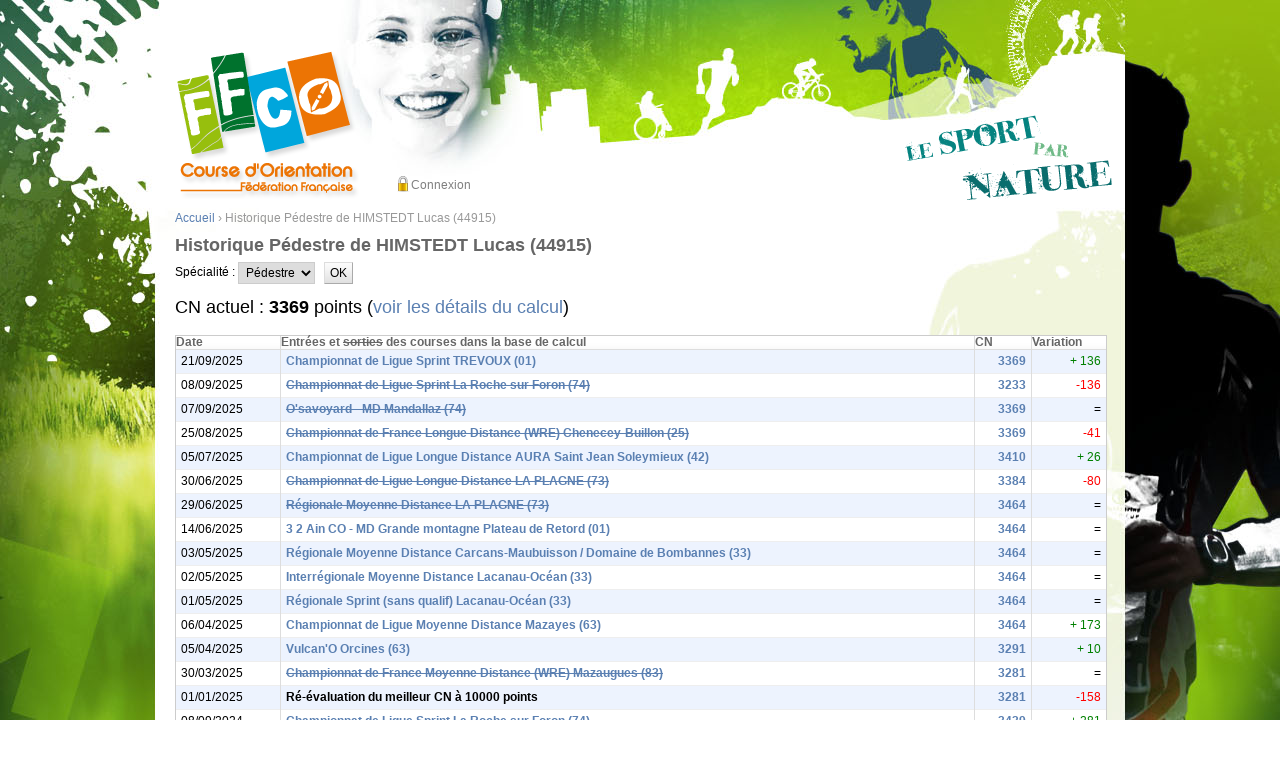

--- FILE ---
content_type: text/html; charset=utf-8
request_url: https://cn.ffcorientation.fr/historique/44915/?specialite=Ped
body_size: 35688
content:
<!DOCTYPE html PUBLIC "-//W3C//DTD XHTML 1.0 Strict//EN" "http://www.w3.org/TR/xhtml1/DTD/xhtml1-strict.dtd">



<html xmlns="http://www.w3.org/1999/xhtml" xml:lang="fr" lang="fr">

<head>

    <meta http-equiv="Content-Type" content="text/html; charset=UTF-8" />
    <link rel="icon" href="/static/img/favicon.ico" />
    <title>Historique Pédestre de HIMSTEDT Lucas (44915)</title>
    
        <link type="text/css" rel="stylesheet" media="screen" href="/static/css/cn.css" />
    
    
    
    <link rel="stylesheet" type="text/css" href="/static/admin/css/changelists.css" />
    <link rel="stylesheet" type="text/css" href="/static/admin/css/forms.css" />

    
    
    

</head>

<body><div id="screen"><div id="page">

    

    <div id="head">
        
            <a href="https://www.ffcorientation.fr"><img src="/static/img/logo.png" id="logo" alt="Retour au site fédéral" /></a>
            <div id="login">
                
                    <a href="/login/?next=/historique/44915/%3Fspecialite%3DPed" class="lock">Connexion</a>
                
            </div>
<!--            <form id="search" method="get" action="% url haystack_search %">
                <input type="text" name="q" value="recherche..."
                    onfocus="if (this.value == 'recherche...') this.value=''"
                    onblur="if (this.value == '') this.value='recherche...'" />
                <input type="submit" value="OK" />
            </form>-->
            <img src="/static/img/accroche.png" id="accroche" alt="Le sport par nature" />
        
    </div>

    <div id="body">


<div class="breadcrumbs">
     <a href="/">Accueil</a> &rsaquo;
     Historique Pédestre de HIMSTEDT Lucas (44915)
</div>


        

        <h1>Historique Pédestre de HIMSTEDT Lucas (44915)</h1>

        <div id="content-main">

<form id="change-form" method="get" action="">
<p>Spécialité&nbsp;: <select name="specialite" id="id_specialite">
<option value="Ped" selected="selected">Pédestre</option>
<option value="VTT">VTT</option>
<option value="Ski">Ski</option>
</select>&nbsp;&nbsp;&nbsp;<input type="submit" value="OK"/></p>
</form>

<p style="font-size: 150%">

    CN actuel&nbsp;: <strong>3369</strong> points
    (<a href="/cn/44915/?specialite=Ped">voir les détails du calcul</a>)

</p>

<form id="changelist-form" method="post" action=""><div style='display:none'><input type='hidden' name='csrfmiddlewaretoken' value='6yqhReKbiDFNhXYUqGOGfqTwK4uiW7fW' /></div>



    <div id="changelist" class="module list">

        <table cellspacing="0" id="result_list" cellspacing="0">
            <thead>
                <tr>
                    <th>Date</th>
                    <th>Entrées et <span style="text-decoration: line-through">sorties</span> des courses dans la base de calcul</th>
                    <th>CN</th>
                    <th>Variation</th>
                </tr>
            </thead>
            <tbody>
                
                    <tr class="row1">
                        <td>21/09/2025</td>
                        <th>
                            
                            
                                <a href="/circuit/54295/">
                                    Championnat de Ligue Sprint TREVOUX (01)
                                </a>
                                
                            
                            
                        </th>
                        <td align="right"><a href="/cn/44915/?specialite=Ped&jour=21&mois=09&annee=2025"><strong>3369</strong></a></td>
                        <td align="right">
                            
                                
                                    <span style="color: green;">+
                                
                                136
                            
                        </td>
                    </tr>
                
                    <tr class="row2">
                        <td>08/09/2025</td>
                        <th>
                            
                            
                            
                                <a href="/circuit/51572/" style="text-decoration: line-through">
                                    Championnat de Ligue Sprint La Roche sur Foron (74)
                                </a>
                                
                            
                        </th>
                        <td align="right"><a href="/cn/44915/?specialite=Ped&jour=08&mois=09&annee=2025"><strong>3233</strong></a></td>
                        <td align="right">
                            
                                
                                    <span style="color: red;">
                                
                                -136
                            
                        </td>
                    </tr>
                
                    <tr class="row1">
                        <td>07/09/2025</td>
                        <th>
                            
                            
                            
                                <a href="/circuit/51558/" style="text-decoration: line-through">
                                    O&#39;savoyard - MD Mandallaz (74)
                                </a>
                                
                            
                        </th>
                        <td align="right"><a href="/cn/44915/?specialite=Ped&jour=07&mois=09&annee=2025"><strong>3369</strong></a></td>
                        <td align="right">
                            
                                
                                    =
                                
                            
                        </td>
                    </tr>
                
                    <tr class="row2">
                        <td>25/08/2025</td>
                        <th>
                            
                            
                            
                                <a href="/circuit/51535/" style="text-decoration: line-through">
                                    Championnat de France Longue Distance (WRE) Chenecey-Buillon (25)
                                </a>
                                
                            
                        </th>
                        <td align="right"><a href="/cn/44915/?specialite=Ped&jour=25&mois=08&annee=2025"><strong>3369</strong></a></td>
                        <td align="right">
                            
                                
                                    <span style="color: red;">
                                
                                -41
                            
                        </td>
                    </tr>
                
                    <tr class="row1">
                        <td>05/07/2025</td>
                        <th>
                            
                            
                                <a href="/circuit/53841/">
                                    Championnat de Ligue Longue Distance AURA Saint Jean Soleymieux (42)
                                </a>
                                
                            
                            
                        </th>
                        <td align="right"><a href="/cn/44915/?specialite=Ped&jour=05&mois=07&annee=2025"><strong>3410</strong></a></td>
                        <td align="right">
                            
                                
                                    <span style="color: green;">+
                                
                                26
                            
                        </td>
                    </tr>
                
                    <tr class="row2">
                        <td>30/06/2025</td>
                        <th>
                            
                            
                            
                                <a href="/circuit/51431/" style="text-decoration: line-through">
                                    Championnat de Ligue Longue Distance LA PLAGNE (73)
                                </a>
                                
                            
                        </th>
                        <td align="right"><a href="/cn/44915/?specialite=Ped&jour=30&mois=06&annee=2025"><strong>3384</strong></a></td>
                        <td align="right">
                            
                                
                                    <span style="color: red;">
                                
                                -80
                            
                        </td>
                    </tr>
                
                    <tr class="row1">
                        <td>29/06/2025</td>
                        <th>
                            
                            
                            
                                <a href="/circuit/51417/" style="text-decoration: line-through">
                                    Régionale Moyenne Distance LA PLAGNE (73)
                                </a>
                                
                            
                        </th>
                        <td align="right"><a href="/cn/44915/?specialite=Ped&jour=29&mois=06&annee=2025"><strong>3464</strong></a></td>
                        <td align="right">
                            
                                
                                    =
                                
                            
                        </td>
                    </tr>
                
                    <tr class="row2">
                        <td>14/06/2025</td>
                        <th>
                            
                            
                                <a href="/circuit/53703/">
                                    3 2 Ain CO - MD Grande montagne Plateau de Retord (01)
                                </a>
                                
                            
                            
                        </th>
                        <td align="right"><a href="/cn/44915/?specialite=Ped&jour=14&mois=06&annee=2025"><strong>3464</strong></a></td>
                        <td align="right">
                            
                                
                                    =
                                
                            
                        </td>
                    </tr>
                
                    <tr class="row1">
                        <td>03/05/2025</td>
                        <th>
                            
                            
                                <a href="/circuit/53353/">
                                    Régionale Moyenne Distance Carcans-Maubuisson / Domaine de Bombannes (33)
                                </a>
                                
                            
                            
                        </th>
                        <td align="right"><a href="/cn/44915/?specialite=Ped&jour=03&mois=05&annee=2025"><strong>3464</strong></a></td>
                        <td align="right">
                            
                                
                                    =
                                
                            
                        </td>
                    </tr>
                
                    <tr class="row2">
                        <td>02/05/2025</td>
                        <th>
                            
                            
                                <a href="/circuit/53270/">
                                    Interrégionale Moyenne Distance Lacanau-Océan (33)
                                </a>
                                
                            
                            
                        </th>
                        <td align="right"><a href="/cn/44915/?specialite=Ped&jour=02&mois=05&annee=2025"><strong>3464</strong></a></td>
                        <td align="right">
                            
                                
                                    =
                                
                            
                        </td>
                    </tr>
                
                    <tr class="row1">
                        <td>01/05/2025</td>
                        <th>
                            
                            
                                <a href="/circuit/53231/">
                                    Régionale Sprint (sans qualif) Lacanau-Océan (33)
                                </a>
                                
                            
                            
                        </th>
                        <td align="right"><a href="/cn/44915/?specialite=Ped&jour=01&mois=05&annee=2025"><strong>3464</strong></a></td>
                        <td align="right">
                            
                                
                                    =
                                
                            
                        </td>
                    </tr>
                
                    <tr class="row2">
                        <td>06/04/2025</td>
                        <th>
                            
                            
                                <a href="/circuit/52923/">
                                    Championnat de Ligue Moyenne Distance Mazayes (63)
                                </a>
                                
                            
                            
                        </th>
                        <td align="right"><a href="/cn/44915/?specialite=Ped&jour=06&mois=04&annee=2025"><strong>3464</strong></a></td>
                        <td align="right">
                            
                                
                                    <span style="color: green;">+
                                
                                173
                            
                        </td>
                    </tr>
                
                    <tr class="row1">
                        <td>05/04/2025</td>
                        <th>
                            
                            
                                <a href="/circuit/52940/">
                                    Vulcan&#39;O Orcines (63)
                                </a>
                                
                            
                            
                        </th>
                        <td align="right"><a href="/cn/44915/?specialite=Ped&jour=05&mois=04&annee=2025"><strong>3291</strong></a></td>
                        <td align="right">
                            
                                
                                    <span style="color: green;">+
                                
                                10
                            
                        </td>
                    </tr>
                
                    <tr class="row2">
                        <td>30/03/2025</td>
                        <th>
                            
                            
                            
                                <a href="/circuit/50802/" style="text-decoration: line-through">
                                    Championnat de France Moyenne Distance (WRE) Mazaugues (83)
                                </a>
                                
                            
                        </th>
                        <td align="right"><a href="/cn/44915/?specialite=Ped&jour=30&mois=03&annee=2025"><strong>3281</strong></a></td>
                        <td align="right">
                            
                                
                                    =
                                
                            
                        </td>
                    </tr>
                
                    <tr class="row1">
                        <td>01/01/2025</td>
                        <th>
                            Ré-évaluation du meilleur CN à 10000 points
                            
                            
                        </th>
                        <td align="right"><a href="/cn/44915/?specialite=Ped&jour=01&mois=01&annee=2025"><strong>3281</strong></a></td>
                        <td align="right">
                            
                                
                                    <span style="color: red;">
                                
                                -158
                            
                        </td>
                    </tr>
                
                    <tr class="row2">
                        <td>08/09/2024</td>
                        <th>
                            
                            
                                <a href="/circuit/45997/">
                                    Championnat de Ligue Sprint La Roche sur Foron (74)
                                </a>
                                
                            
                            
                        </th>
                        <td align="right"><a href="/cn/44915/?specialite=Ped&jour=08&mois=09&annee=2024"><strong>3439</strong></a></td>
                        <td align="right">
                            
                                
                                    <span style="color: green;">+
                                
                                281
                            
                        </td>
                    </tr>
                
                    <tr class="row1">
                        <td>07/09/2024</td>
                        <th>
                            
                            
                                <a href="/circuit/45991/">
                                    O&#39;savoyard - MD Mandallaz (74)
                                </a>
                                
                            
                            
                        </th>
                        <td align="right"><a href="/cn/44915/?specialite=Ped&jour=07&mois=09&annee=2024"><strong>3158</strong></a></td>
                        <td align="right">
                            
                                
                                    <span style="color: green;">+
                                
                                152
                            
                        </td>
                    </tr>
                
                    <tr class="row2">
                        <td>25/08/2024</td>
                        <th>
                            
                            
                                <a href="/circuit/46073/">
                                    Championnat de France Longue Distance (WRE) Chenecey-Buillon (25)
                                </a>
                                <br>
                            
                            
                                <a href="/circuit/43872/" style="text-decoration: line-through">
                                    Championnat de France Longue Distance Brengues (46)
                                </a>
                                
                            
                        </th>
                        <td align="right"><a href="/cn/44915/?specialite=Ped&jour=25&mois=08&annee=2024"><strong>3006</strong></a></td>
                        <td align="right">
                            
                                
                                    <span style="color: green;">+
                                
                                311
                            
                        </td>
                    </tr>
                
                    <tr class="row1">
                        <td>30/06/2024</td>
                        <th>
                            
                            
                                <a href="/circuit/45845/">
                                    Championnat de Ligue Longue Distance LA PLAGNE (73)
                                </a>
                                
                            
                            
                        </th>
                        <td align="right"><a href="/cn/44915/?specialite=Ped&jour=30&mois=06&annee=2024"><strong>2695</strong></a></td>
                        <td align="right">
                            
                                
                                    <span style="color: green;">+
                                
                                247
                            
                        </td>
                    </tr>
                
                    <tr class="row2">
                        <td>29/06/2024</td>
                        <th>
                            
                            
                                <a href="/circuit/45853/">
                                    Régionale Moyenne Distance LA PLAGNE (73)
                                </a>
                                
                            
                            
                        </th>
                        <td align="right"><a href="/cn/44915/?specialite=Ped&jour=29&mois=06&annee=2024"><strong>2448</strong></a></td>
                        <td align="right">
                            
                                
                                    <span style="color: green;">+
                                
                                49
                            
                        </td>
                    </tr>
                
                    <tr class="row1">
                        <td>17/06/2024</td>
                        <th>
                            
                            
                            
                                <a href="/circuit/43563/" style="text-decoration: line-through">
                                    Championnat de Ligue Longue Distance Autrans-Méaudre (38)
                                </a>
                                
                            
                        </th>
                        <td align="right"><a href="/cn/44915/?specialite=Ped&jour=17&mois=06&annee=2024"><strong>2399</strong></a></td>
                        <td align="right">
                            
                                
                                    <span style="color: green;">+
                                
                                157
                            
                        </td>
                    </tr>
                
                    <tr class="row2">
                        <td>16/06/2024</td>
                        <th>
                            
                            
                            
                                <a href="/circuit/43496/" style="text-decoration: line-through">
                                    Verta&#39;CO Autrans (38)
                                </a>
                                
                            
                        </th>
                        <td align="right"><a href="/cn/44915/?specialite=Ped&jour=16&mois=06&annee=2024"><strong>2242</strong></a></td>
                        <td align="right">
                            
                                
                                    <span style="color: green;">+
                                
                                231
                            
                        </td>
                    </tr>
                
                    <tr class="row1">
                        <td>03/06/2024</td>
                        <th>
                            
                            
                            
                                <a href="/circuit/43386/" style="text-decoration: line-through">
                                    Week-end O&#39;Bauges LD Méry  (73)
                                </a>
                                
                            
                        </th>
                        <td align="right"><a href="/cn/44915/?specialite=Ped&jour=03&mois=06&annee=2024"><strong>2011</strong></a></td>
                        <td align="right">
                            
                                
                                    <span style="color: green;">+
                                
                                167
                            
                        </td>
                    </tr>
                
                    <tr class="row2">
                        <td>19/05/2024</td>
                        <th>
                            
                            
                            
                                <a href="/circuit/43287/" style="text-decoration: line-through">
                                    Championnat de France Moyenne Distance (WRE) Haut Valromey (01)
                                </a>
                                
                            
                        </th>
                        <td align="right"><a href="/cn/44915/?specialite=Ped&jour=19&mois=05&annee=2024"><strong>1844</strong></a></td>
                        <td align="right">
                            
                                
                                    <span style="color: red;">
                                
                                -142
                            
                        </td>
                    </tr>
                
                    <tr class="row1">
                        <td>18/05/2024</td>
                        <th>
                            
                            
                            
                                <a href="/circuit/43257/" style="text-decoration: line-through">
                                    Régionale Moyenne Distance Haut Valromey (01)
                                </a>
                                
                            
                        </th>
                        <td align="right"><a href="/cn/44915/?specialite=Ped&jour=18&mois=05&annee=2024"><strong>1986</strong></a></td>
                        <td align="right">
                            
                                
                                    =
                                
                            
                        </td>
                    </tr>
                
                    <tr class="row2">
                        <td>17/05/2024</td>
                        <th>
                            
                            
                            
                                <a href="/circuit/43253/" style="text-decoration: line-through">
                                    Régionale Sprint Bellignat et Oyonnax (01) (01)
                                </a>
                                
                            
                        </th>
                        <td align="right"><a href="/cn/44915/?specialite=Ped&jour=17&mois=05&annee=2024"><strong>1986</strong></a></td>
                        <td align="right">
                            
                                
                                    =
                                
                            
                        </td>
                    </tr>
                
                    <tr class="row1">
                        <td>30/03/2024</td>
                        <th>
                            
                            
                                <a href="/circuit/44981/">
                                    Championnat de France Moyenne Distance (WRE) Mazaugues (83)
                                </a>
                                
                            
                            
                        </th>
                        <td align="right"><a href="/cn/44915/?specialite=Ped&jour=30&mois=03&annee=2024"><strong>1986</strong></a></td>
                        <td align="right">
                            
                                
                                    <span style="color: green;">+
                                
                                316
                            
                        </td>
                    </tr>
                
                    <tr class="row2">
                        <td>01/01/2024</td>
                        <th>
                            Ré-évaluation du meilleur CN à 10000 points
                            
                            
                        </th>
                        <td align="right"><a href="/cn/44915/?specialite=Ped&jour=01&mois=01&annee=2024"><strong>1670</strong></a></td>
                        <td align="right">
                            
                                
                                    <span style="color: red;">
                                
                                -43
                            
                        </td>
                    </tr>
                
                    <tr class="row1">
                        <td>26/08/2023</td>
                        <th>
                            
                            
                                <a href="/circuit/39240/">
                                    Championnat de France Longue Distance Brengues (46)
                                </a>
                                
                            
                            
                        </th>
                        <td align="right"><a href="/cn/44915/?specialite=Ped&jour=26&mois=08&annee=2023"><strong>1713</strong></a></td>
                        <td align="right">
                            
                                
                                    =
                                
                            
                        </td>
                    </tr>
                
                    <tr class="row2">
                        <td>18/06/2023</td>
                        <th>
                            
                            
                                <a href="/circuit/38871/">
                                    Championnat de Ligue Longue Distance Autrans-Méaudre (38)
                                </a>
                                
                            
                            
                        </th>
                        <td align="right"><a href="/cn/44915/?specialite=Ped&jour=18&mois=06&annee=2023"><strong>1713</strong></a></td>
                        <td align="right">
                            
                                
                                    <span style="color: green;">+
                                
                                36
                            
                        </td>
                    </tr>
                
                    <tr class="row1">
                        <td>17/06/2023</td>
                        <th>
                            
                            
                                <a href="/circuit/38961/">
                                    Verta&#39;CO Autrans (38)
                                </a>
                                
                            
                            
                        </th>
                        <td align="right"><a href="/cn/44915/?specialite=Ped&jour=17&mois=06&annee=2023"><strong>1677</strong></a></td>
                        <td align="right">
                            
                                
                                    <span style="color: green;">+
                                
                                52
                            
                        </td>
                    </tr>
                
                    <tr class="row2">
                        <td>04/06/2023</td>
                        <th>
                            
                            
                                <a href="/circuit/38688/">
                                    Week-end O&#39;Bauges LD Méry  (73)
                                </a>
                                
                            
                            
                        </th>
                        <td align="right"><a href="/cn/44915/?specialite=Ped&jour=04&mois=06&annee=2023"><strong>1625</strong></a></td>
                        <td align="right">
                            
                                
                                    <span style="color: red;">
                                
                                -48
                            
                        </td>
                    </tr>
                
                    <tr class="row1">
                        <td>20/05/2023</td>
                        <th>
                            
                            
                                <a href="/circuit/38614/">
                                    Championnat de France Moyenne Distance (WRE) Haut Valromey (01)
                                </a>
                                
                            
                            
                        </th>
                        <td align="right"><a href="/cn/44915/?specialite=Ped&jour=20&mois=05&annee=2023"><strong>1673</strong></a></td>
                        <td align="right">
                            
                                
                                    <span style="color: green;">+
                                
                                167
                            
                        </td>
                    </tr>
                
                    <tr class="row2">
                        <td>19/05/2023</td>
                        <th>
                            
                            
                                <a href="/circuit/38652/">
                                    Régionale Moyenne Distance Haut Valromey (01)
                                </a>
                                
                            
                            
                        </th>
                        <td align="right"><a href="/cn/44915/?specialite=Ped&jour=19&mois=05&annee=2023"><strong>1506</strong></a></td>
                        <td align="right">
                            
                                
                            
                        </td>
                    </tr>
                
                    <tr class="row1">
                        <td>18/05/2023</td>
                        <th>
                            
                            
                                <a href="/circuit/38594/">
                                    Régionale Sprint Bellignat et Oyonnax (01) (01)
                                </a>
                                
                            
                            
                        </th>
                        <td align="right"><a href="/cn/44915/?specialite=Ped&jour=18&mois=05&annee=2023"><strong>0</strong></a></td>
                        <td align="right">
                            
                                
                            
                        </td>
                    </tr>
                
            </tbody>
        </table>

    </div>





</form>

</div>
</form></div>

    </div>

    

</div></div></body>

</html>


--- FILE ---
content_type: text/css
request_url: https://cn.ffcorientation.fr/static/admin/css/changelists.css
body_size: 4960
content:
/* CHANGELISTS */

#changelist {
    position: relative;
    width: 100%;
}

#changelist table {
    width: 100%;
}

.change-list .hiddenfields { display:none; }

.change-list .filtered table {
    border-right: 1px solid #ddd;
}

.change-list .filtered {
    min-height: 400px;
}

.change-list .filtered {
    background: white url(../img/changelist-bg.gif) top right repeat-y !important;
}

.change-list .filtered .results, .change-list .filtered .paginator, .filtered #toolbar, .filtered div.xfull {
    margin-right: 160px !important;
    width: auto !important;
}

.change-list .filtered table tbody th {
    padding-right: 1em;
}

#changelist .toplinks {
    border-bottom: 1px solid #ccc !important;
}

#changelist .paginator {
    color: #666;
    border-top: 1px solid #eee;
    border-bottom: 1px solid #eee;
    background: white url(../img/nav-bg.gif) 0 180% repeat-x;
    overflow: hidden;
}

.change-list .filtered .paginator {
    border-right: 1px solid #ddd;
}

/* CHANGELIST TABLES */

#changelist table thead th {
    padding: 0;
    white-space: nowrap;
    vertical-align: middle;
}

#changelist table thead th.action-checkbox-column {
    width: 1.5em;
    text-align: center;
}

#changelist table tbody td, #changelist table tbody th {
    border-left: 1px solid #ddd;
}

#changelist table tbody td:first-child, #changelist table tbody th:first-child {
    border-left: 0;
    border-right: 1px solid #ddd;
}

#changelist table tbody td.action-checkbox {
    text-align:center;
}

#changelist table tfoot {
    color: #666;
}

/* TOOLBAR */

#changelist #toolbar {
    padding: 3px;
    border-bottom: 1px solid #ddd;
    background: #e1e1e1 url(../img/nav-bg.gif) top left repeat-x;
    color: #666;
}

#changelist #toolbar form input {
    font-size: 11px;
    padding: 1px 2px;
}

#changelist #toolbar form #searchbar {
    padding: 2px;
}

#changelist #changelist-search img {
    vertical-align: middle;
}

/* FILTER COLUMN */

#changelist-filter {
    position: absolute;
    top: 0;
    right: 0;
    z-index: 1000;
    width: 160px;
    border-left: 1px solid #ddd;
    background: #efefef;
    margin: 0;
}

#changelist-filter h2 {
    font-size: 11px;
    padding: 2px 5px;
    border-bottom: 1px solid #ddd;
}

#changelist-filter h3 {
    font-size: 12px;
    margin-bottom: 0;
}

#changelist-filter ul {
    padding-left: 0;
    margin-left: 10px;
}

#changelist-filter li {
    list-style-type: none;
    margin-left: 0;
    padding-left: 0;
}

#changelist-filter a {
    color: #999;
}

#changelist-filter a:hover {
    color: #036;
}

#changelist-filter li.selected {
    border-left: 5px solid #ccc;
    padding-left: 5px;
    margin-left: -10px;
}

#changelist-filter li.selected a {
    color: #5b80b2 !important;
}

/* DATE DRILLDOWN */

.change-list ul.toplinks {
    display: block;
    background: white url(../img/nav-bg-reverse.gif) 0 -10px repeat-x;
    border-top: 1px solid white;
    float: left;
    padding: 0 !important;
    margin: 0 !important;
    width: 100%;
}

.change-list ul.toplinks li {
    padding: 3px 6px;
    font-weight: bold;
    list-style-type: none;
    display: inline-block;
}

.change-list ul.toplinks .date-back a {
    color: #999;
}

.change-list ul.toplinks .date-back a:hover {
    color: #036;
}

/* PAGINATOR */

.paginator {
    font-size: 11px;
    padding-top: 10px;
    padding-bottom: 10px;
    line-height: 22px;
    margin: 0;
    border-top: 1px solid #ddd;
}

.paginator a:link, .paginator a:visited {
    padding: 2px 6px;
    border: solid 1px #ccc;
    background: white;
    text-decoration: none;
}

.paginator a.showall {
    padding: 0 !important;
    border: none !important;
}

.paginator a.showall:hover {
    color: #036 !important;
    background: transparent !important;
}

.paginator .end {
    border-width: 2px !important;
    margin-right: 6px;
}

.paginator .this-page {
    padding: 2px 6px;
    font-weight: bold;
    font-size: 13px;
    vertical-align: top;
}

.paginator a:hover {
    color: white;
    background: #5b80b2;
    border-color: #036;
}

/* ACTIONS */

.filtered .actions {
    margin-right: 160px !important;
    border-right: 1px solid #ddd;
}

#changelist table input {
    margin: 0;
}

#changelist table tbody tr.selected {
    background-color: #FFFFCC;
}

#changelist .actions {
    color: #999;
    padding: 3px;
    border-top: 1px solid #fff;
    border-bottom: 1px solid #ddd;
    background: white url(../img/nav-bg-reverse.gif) 0 -10px repeat-x;
}

#changelist .actions.selected {
    background: #fffccf;
    border-top: 1px solid #fffee8;
    border-bottom: 1px solid #edecd6;
}

#changelist .actions span.all,
#changelist .actions span.action-counter,
#changelist .actions span.clear,
#changelist .actions span.question {
    font-size: 11px;
    margin: 0 0.5em;
    display: none;
}

#changelist .actions:last-child {
    border-bottom: none;
}

#changelist .actions select {
    border: 1px solid #aaa;
    margin-left: 0.5em;
    padding: 1px 2px;
}

#changelist .actions label {
    font-size: 11px;
    margin-left: 0.5em;
}

#changelist #action-toggle {
    display: none;
}

#changelist .actions .button {
    font-size: 11px;
    padding: 1px 2px;
}


--- FILE ---
content_type: text/css
request_url: https://cn.ffcorientation.fr/static/admin/css/forms.css
body_size: 5490
content:
@import url('widgets.css');

/* FORM ROWS */

.form-row {
    overflow: hidden;
    padding: 8px 12px;
    font-size: 11px;
    border-bottom: 1px solid #eee;
}

.form-row img, .form-row input {
    vertical-align: middle;
}

form .form-row p {
    padding-left: 0;
    font-size: 11px;
}

/* FORM LABELS */

form h4 {
    margin: 0 !important;
    padding: 0 !important;
    border: none !important;
}

label {
    font-weight: normal !important;
    color: #666;
    font-size: 12px;
}

.required label, label.required {
    font-weight: bold !important;
    color: #333 !important;
}

/* RADIO BUTTONS */

form ul.radiolist li {
    list-style-type: none;
}

form ul.radiolist label {
    float: none;
    display: inline;
}

form ul.inline {
    margin-left: 0;
    padding: 0;
}

form ul.inline li {
    float: left;
    padding-right: 7px;
}

/* ALIGNED FIELDSETS */

.aligned label {
    display: block;
    padding: 3px 10px 0 0;
    float: left;
    width: 8em;
}

.aligned ul label {
    display: inline;
    float: none;
    width: auto;
}

.colMS .aligned .vLargeTextField, .colMS .aligned .vXMLLargeTextField {
    width: 350px;
}

form .aligned p, form .aligned ul {
    margin-left: 7em;
    padding-left: 30px;
}

form .aligned table p {
    margin-left: 0;
    padding-left: 0;
}

form .aligned p.help {
    padding-left: 38px;
}

.aligned .vCheckboxLabel {
    float: none !important;
    display: inline;
    padding-left: 4px;
}

.colM .aligned .vLargeTextField, .colM .aligned .vXMLLargeTextField {
    width: 610px;
}

.checkbox-row p.help {
    margin-left: 0;
    padding-left: 0 !important;
}

fieldset .field-box {
    float: left;
    margin-right: 20px;
}

/* WIDE FIELDSETS */

.wide label {
    width: 15em !important;
}

form .wide p {
    margin-left: 15em;
}

form .wide p.help {
    padding-left: 38px;
}

.colM fieldset.wide .vLargeTextField, .colM fieldset.wide .vXMLLargeTextField {
    width: 450px;
}

/* COLLAPSED FIELDSETS */

fieldset.collapsed * {
    display: none;
}

fieldset.collapsed h2, fieldset.collapsed {
    display: block !important;
}

fieldset.collapsed h2 {
    background-image: url(../img/nav-bg.gif);
    background-position: bottom left;
    color: #999;
}

fieldset.collapsed .collapse-toggle {
    background: transparent;
    display: inline !important;
}

/* MONOSPACE TEXTAREAS */

fieldset.monospace textarea {
    font-family: "Bitstream Vera Sans Mono",Monaco,"Courier New",Courier,monospace;
}

/* SUBMIT ROW */

.submit-row {
    padding: 5px 7px;
    text-align: right;
    background: white url(../img/nav-bg.gif) 0 100% repeat-x;
    border: 1px solid #ccc;
    margin: 5px 0;
    overflow: hidden;
}

body.popup .submit-row {
    overflow: auto;
}

.submit-row input {
    margin: 0 0 0 5px;
}

.submit-row p {
    margin: 0.3em;
}

.submit-row p.deletelink-box {
    float: left;
}

.submit-row .deletelink {
    background: url(../img/icon_deletelink.gif) 0 50% no-repeat;
    padding-left: 14px;
}

/* CUSTOM FORM FIELDS */

.vSelectMultipleField {
    vertical-align: top !important;
}

.vCheckboxField {
    border: none;
}

.vDateField, .vTimeField {
    margin-right: 2px;
}

.vURLField {
    width: 30em;
}

.vLargeTextField, .vXMLLargeTextField {
    width: 48em;
}

.flatpages-flatpage #id_content {
    height: 40.2em;
}

.module table .vPositiveSmallIntegerField {
    width: 2.2em;
}

.vTextField {
    width: 20em;
}

.vIntegerField {
    width: 5em;
}

.vForeignKeyRawIdAdminField {
    width: 5em;
}

/* INLINES */

.inline-group {
    padding: 0;
    border: 1px solid #ccc;
    margin: 10px 0;
}

.inline-group .aligned label {
    width: 8em;
}

.inline-related {
    position: relative;
}

.inline-related h3 {
    margin: 0;
    color: #666;
    padding: 3px 5px;
    font-size: 11px;
    background: #e1e1e1 url(../img/nav-bg.gif) top left repeat-x;
    border-bottom: 1px solid #ddd;
}

.inline-related h3 span.delete {
    float: right;
}

.inline-related h3 span.delete label {
    margin-left: 2px;
    font-size: 11px;
}

.inline-related fieldset {
    margin: 0;
    background: #fff;
    border: none;
}

.inline-related fieldset.module h3 {
    margin: 0;
    padding: 2px 5px 3px 5px;
    font-size: 11px;
    text-align: left;
    font-weight: bold;
    background: #bcd;
    color: #fff;
}

.inline-group .tabular fieldset.module {
    border: none;
    border-bottom: 1px solid #ddd;
}

.inline-related.tabular fieldset.module table {
    width: 100%;
}

.last-related fieldset {
    border: none;
}

.inline-group .tabular tr.has_original td {
    padding-top: 2em;
}

.inline-group .tabular tr td.original {
    padding: 2px 0 0 0;
    width: 0;
    _position: relative;
}

.inline-group .tabular th.original {
    width: 0px;
    padding: 0;
}

.inline-group .tabular td.original p {
    position: absolute;
    left: 0;
    height: 1.1em;
    padding: 2px 7px;
    overflow: hidden;
    font-size: 9px;
    font-weight: bold;
    color: #666;
    _width: 700px;
}

.inline-group ul.tools {
    padding: 0;
    margin: 0;
    list-style: none;
}

.inline-group ul.tools li {
    display: inline;
    padding: 0 5px;
}

.inline-group div.add-row,
.inline-group .tabular tr.add-row td {
    color: #666;
    padding: 3px 5px;
    border-bottom: 1px solid #ddd;
    background: #e1e1e1 url(../img/nav-bg.gif) top left repeat-x;
}

.inline-group .tabular tr.add-row td {
    padding: 4px 5px 3px;
    border-bottom: none;
}

.inline-group ul.tools a.add,
.inline-group div.add-row a,
.inline-group .tabular tr.add-row td a {
    background: url(../img/icon_addlink.gif) 0 50% no-repeat;
    padding-left: 14px;
    font-size: 11px;
    outline: 0; /* Remove dotted border around link */
}

.empty-form {
    display: none;
}


--- FILE ---
content_type: text/css
request_url: https://cn.ffcorientation.fr/static/admin/css/widgets.css
body_size: 9927
content:
/* SELECTOR (FILTER INTERFACE) */

.selector {
    width: 580px;
    float: left;
}

.selector select {
    width: 270px;
    height: 17.2em;
}

.selector-available, .selector-chosen {
    float: left;
    width: 270px;
    text-align: center;
    margin-bottom: 5px;
}

.selector-chosen select {
    border-top: none;
}

.selector-available h2, .selector-chosen h2 {
    border: 1px solid #ccc;
}

.selector .selector-available h2 {
    background: white url(../img/nav-bg.gif) bottom left repeat-x;
    color: #666;
}

.selector .selector-filter {
    background: white;
    border: 1px solid #ccc;
    border-width: 0 1px;
    padding: 3px;
    color: #999;
    font-size: 10px;
    margin: 0;
    text-align: left;
}

.selector .selector-filter label,
.inline-group .aligned .selector .selector-filter label {
    width: 16px;
    padding: 2px;
}

.selector .selector-available input {
    width: 230px;
}

.selector ul.selector-chooser {
    float: left;
    width: 22px;
    height: 50px;
    background: url(../img/chooser-bg.gif) top center no-repeat;
    margin: 10em 5px 0 5px;
    padding: 0;
}

.selector-chooser li {
    margin: 0;
    padding: 3px;
    list-style-type: none;
}

.selector select {
    margin-bottom: 10px;
    margin-top: 0;
}

.selector-add, .selector-remove {
    width: 16px;
    height: 16px;
    display: block;
    text-indent: -3000px;
    overflow: hidden;
}

.selector-add {
    background: url(../img/selector-icons.gif) 0 -161px no-repeat;
    cursor: default;
    margin-bottom: 2px;
}

.active.selector-add {
    background: url(../img/selector-icons.gif) 0 -187px no-repeat;
    cursor: pointer;
}

.selector-remove {
    background: url(../img/selector-icons.gif) 0 -109px no-repeat;
    cursor: default;
}

.active.selector-remove {
    background: url(../img/selector-icons.gif) 0 -135px no-repeat;
    cursor: pointer;
}

a.selector-chooseall, a.selector-clearall {
    display: inline-block;
    text-align: left;
    margin-left: auto;
    margin-right: auto;
    font-weight: bold;
    color: #666;
}

a.selector-chooseall {
    padding: 3px 18px 3px 0;
}

a.selector-clearall {
    padding: 3px 0 3px 18px;
}

a.active.selector-chooseall:hover, a.active.selector-clearall:hover {
    color: #036;
}

a.selector-chooseall {
    background: url(../img/selector-icons.gif) right -263px no-repeat;
    cursor: default;
}

a.active.selector-chooseall {
    background: url(../img/selector-icons.gif) right -289px no-repeat;
    cursor: pointer;
}

a.selector-clearall {
    background: url(../img/selector-icons.gif) left -211px no-repeat;
    cursor: default;
}

a.active.selector-clearall {
    background: url(../img/selector-icons.gif) left -237px no-repeat;
    cursor: pointer;
}

/* STACKED SELECTORS */

.stacked {
    float: left;
    width: 500px;
}

.stacked select {
    width: 480px;
    height: 10.1em;
}

.stacked .selector-available, .stacked .selector-chosen {
    width: 480px;
}

.stacked .selector-available {
    margin-bottom: 0;
}

.stacked .selector-available input {
    width: 442px;
}

.stacked ul.selector-chooser {
    height: 22px;
    width: 50px;
    margin: 0 0 3px 40%;
    background: url(../img/chooser_stacked-bg.gif) top center no-repeat;
}

.stacked .selector-chooser li {
    float: left;
    padding: 3px 3px 3px 5px;
}

.stacked .selector-chooseall, .stacked .selector-clearall {
    display: none;
}

.stacked .selector-add {
    background: url(../img/selector-icons.gif) 0 -57px no-repeat;
    cursor: default;
}

.stacked .active.selector-add {
    background: url(../img/selector-icons.gif) 0 -83px no-repeat;
    cursor: pointer;
}

.stacked .selector-remove {
    background: url(../img/selector-icons.gif) 0 -5px no-repeat;
    cursor: default;
}

.stacked .active.selector-remove {
    background: url(../img/selector-icons.gif) 0 -31px no-repeat;
    cursor: pointer;
}

/* DATE AND TIME */

p.datetime {
    line-height: 20px;
    margin: 0;
    padding: 0;
    color: #666;
    font-size: 11px;
    font-weight: bold;
}

.datetime span {
    font-size: 11px;
    color: #ccc;
    font-weight: normal;
    white-space: nowrap;
}

table p.datetime {
    font-size: 10px;
    margin-left: 0;
    padding-left: 0;
}

/* FILE UPLOADS */

p.file-upload {
    line-height: 20px;
    margin: 0;
    padding: 0;
    color: #666;
    font-size: 11px;
    font-weight: bold;
}

.file-upload a {
    font-weight: normal;
}

.file-upload .deletelink {
    margin-left: 5px;
}

span.clearable-file-input label {
    color: #333;
    font-size: 11px;
    display: inline;
    float: none;
}

/* CALENDARS & CLOCKS */

.calendarbox, .clockbox {
    margin: 5px auto;
    font-size: 11px;
    width: 16em;
    text-align: center;
    background: white;
    position: relative;
}

.clockbox {
    width: auto;
}

.calendar {
    margin: 0;
    padding: 0;
}

.calendar table {
    margin: 0;
    padding: 0;
    border-collapse: collapse;
    background: white;
    width: 100%;
}

.calendar caption, .calendarbox h2 {
    margin: 0;
    font-size: 11px;
    text-align: center;
    border-top: none;
}

.calendar th {
    font-size: 10px;
    color: #666;
    padding: 2px 3px;
    text-align: center;
    background: #e1e1e1 url(../img/nav-bg.gif) 0 50% repeat-x;
    border-bottom: 1px solid #ddd;
}

.calendar td {
    font-size: 11px;
    text-align: center;
    padding: 0;
    border-top: 1px solid #eee;
    border-bottom: none;
}

.calendar td.selected a {
    background: #C9DBED;
}

.calendar td.nonday {
    background: #efefef;
}

.calendar td.today a {
    background: #ffc;
}

.calendar td a, .timelist a {
    display: block;
    font-weight: bold;
    padding: 4px;
    text-decoration: none;
    color: #444;
}

.calendar td a:hover, .timelist a:hover {
    background: #5b80b2;
    color: white;
}

.calendar td a:active, .timelist a:active {
    background: #036;
    color: white;
}

.calendarnav {
    font-size: 10px;
    text-align: center;
    color: #ccc;
    margin: 0;
    padding: 1px 3px;
}

.calendarnav a:link, #calendarnav a:visited, #calendarnav a:hover {
    color: #999;
}

.calendar-shortcuts {
    background: white;
    font-size: 10px;
    line-height: 11px;
    border-top: 1px solid #eee;
    padding: 3px 0 4px;
    color: #ccc;
}

.calendarbox .calendarnav-previous, .calendarbox .calendarnav-next {
    display: block;
    position: absolute;
    font-weight: bold;
    font-size: 12px;
    background: #C9DBED url(../img/default-bg.gif) bottom left repeat-x;
    padding: 1px 4px 2px 4px;
    color: white;
}

.calendarnav-previous:hover, .calendarnav-next:hover {
    background: #036;
}

.calendarnav-previous {
    top: 0;
    left: 0;
}

.calendarnav-next {
    top: 0;
    right: 0;
}

.calendar-cancel {
    margin: 0 !important;
    padding: 0 !important;
    font-size: 10px;
    background: #e1e1e1 url(../img/nav-bg.gif) 0 50% repeat-x;
    border-top: 1px solid #ddd;
}

.calendar-cancel:hover {
    background: #e1e1e1 url(../img/nav-bg-reverse.gif) 0 50% repeat-x;
}

.calendar-cancel a {
    color: black;
    display: block;
}

ul.timelist, .timelist li {
    list-style-type: none;
    margin: 0;
    padding: 0;
}

.timelist a {
    padding: 2px;
}

/* INLINE ORDERER */

ul.orderer {
    position: relative;
    padding: 0 !important;
    margin: 0 !important;
    list-style-type: none;
}

ul.orderer li {
    list-style-type: none;
    display: block;
    padding: 0;
    margin: 0;
    border: 1px solid #bbb;
    border-width: 0 1px 1px 0;
    white-space: nowrap;
    overflow: hidden;
    background: #e2e2e2 url(../img/nav-bg-grabber.gif) repeat-y;
}

ul.orderer li:hover {
    cursor: move;
    background-color: #ddd;
}

ul.orderer li a.selector {
    margin-left: 12px;
    overflow: hidden;
    width: 83%;
    font-size: 10px !important;
    padding: 0.6em 0;
}

ul.orderer li a:link, ul.orderer li a:visited {
    color: #333;
}

ul.orderer li .inline-deletelink {
    position: absolute;
    right: 4px;
    margin-top: 0.6em;
}

ul.orderer li.selected {
    background-color: #f8f8f8;
    border-right-color: #f8f8f8;
}

ul.orderer li.deleted {
    background: #bbb url(../img/deleted-overlay.gif);
}

ul.orderer li.deleted a:link, ul.orderer li.deleted a:visited {
    color: #888;
}

ul.orderer li.deleted .inline-deletelink {
    background-image: url(../img/inline-restore.png);
}

ul.orderer li.deleted:hover, ul.orderer li.deleted a.selector:hover {
    cursor: default;
}

/* EDIT INLINE */

.inline-deletelink {
    float: right;
    text-indent: -9999px;
    background: transparent url(../img/inline-delete.png) no-repeat;
    width: 15px;
    height: 15px;
    border: 0px none;
    outline: 0; /* Remove dotted border around link */
}

.inline-deletelink:hover {
    background-position: -15px 0;
    cursor: pointer;
}

.editinline button.addlink {
    border: 0px none;
    color: #5b80b2;
    font-size: 100%;
    cursor: pointer;
}

.editinline button.addlink:hover {
    color: #036;
    cursor: pointer;
}

.editinline table .help {
    text-align: right;
    float: right;
    padding-left: 2em;
}

.editinline tfoot .addlink {
    white-space: nowrap;
}

.editinline table thead th:last-child {
    border-left: none;
}

.editinline tr.deleted {
    background: #ddd url(../img/deleted-overlay.gif);
}

.editinline tr.deleted .inline-deletelink {
    background-image: url(../img/inline-restore.png);
}

.editinline tr.deleted td:hover {
    cursor: default;
}

.editinline tr.deleted td:first-child {
    background-image: none !important;
}

/* EDIT INLINE - STACKED */

.editinline-stacked {
    min-width: 758px;
}

.editinline-stacked .inline-object {
    margin-left: 210px;
    background: white;
}

.editinline-stacked .inline-source {
    float: left;
    width: 200px;
    background: #f8f8f8;
}

.editinline-stacked .inline-splitter {
    float: left;
    width: 9px;
    background: #f8f8f8 url(../img/inline-splitter-bg.gif) 50% 50% no-repeat;
    border-right: 1px solid #ccc;
}

.editinline-stacked .controls {
    clear: both;
    background: #e1e1e1 url(../img/nav-bg.gif) top left repeat-x;
    padding: 3px 4px;
    font-size: 11px;
    border-top: 1px solid #ddd;
}

